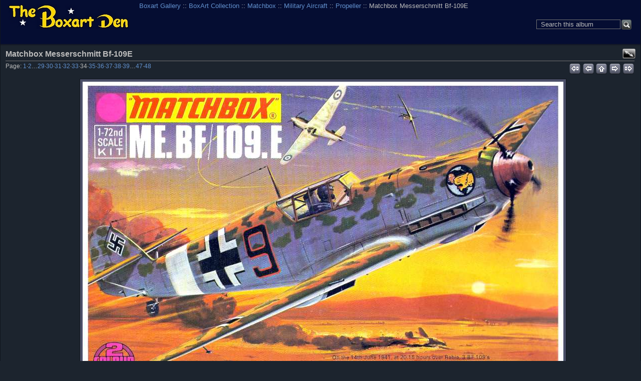

--- FILE ---
content_type: text/html; charset=UTF-8
request_url: https://boxartden.com/gallery/index.php/Boxart-Collection/Matchbox/Military-Aircraft/Propeller/Matchbox-Messerschmitt-Bf-109E-1973-960
body_size: 6431
content:

<!DOCTYPE html >
<html  xml:lang="en" lang="en"  >
<!-- Grey Dragon Theme v.3.2.2 (slateblue : iphone) - Copyright (c) 2009-2012 Serguei Dosyukov - All Rights Reserved -->
<!-- photo -->
<head>
<meta http-equiv="X-UA-Compatible" content="IE=9"/>
<meta http-equiv="content-type" content="text/html; charset=UTF-8" />
<meta name=viewport content="width=device-width, initial-scale=0.8">  
<title>Matchbox Messerschmitt Bf-109E</title>

<!-- Internet Explorer 9 Meta tags : Start -->
<meta name="application-name" content="Matchbox Messerschmitt Bf-109E" />
<meta name="msapplication-tooltip" content="Start Matchbox Messerschmitt Bf-109E" />
<meta name="msapplication-starturl" content="/gallery/index.php/" />                                                     
<meta name="msapplication-task" content="name=Gallery: Root Album; action-uri=/gallery/index.php/; icon-uri=favicon.ico" />
<!-- Internet Explorer 9 Meta tags : End -->
<link rel="shortcut icon" href="lib/images/favicon.ico" type="image/x-icon" />
<link rel="apple-touch-icon" href="lib/images/apple-touch-icon.png"/>
<script type="text/javascript">
  var MSG_CANCEL = "Cancel";
</script>











<!-- LOOKING FOR YOUR CSS? It's all been combined into the link(s) below -->
<link rel="stylesheet" type="text/css" href="/gallery/index.php/combined/css/9f61fc3fe8a15a797a4a708de9df5db6.css" media="screen,print,projection" />
<!-- LOOKING FOR YOUR JS? It's all been combined into the link(s) below -->
<script type="text/javascript" src="/gallery/index.php/combined/javascript/377628904cd77c8cd195487cc9f65aeb.js"></script>

</head>

<body  class="g-toolbar-large g-sidebar-bottom g-column-5 g-iphone">
                               
<div id="g-header">
<form action="/gallery/index.php/search" id="g-quick-search-form" class="g-short-form">
          <ul>
    <li>
              <label for="g-search">Search this album</label>
            <input type="hidden" name="album" value="66373" />
      <input type="text" name="q" id="g-search" class="text" />
    </li>
    <li>
      <input type="submit" value="Go" class="submit" />
    </li>
  </ul>
</form>
                                                                         
  <a id="g-logo" href="/gallery/index.php/" title="go back to the Gallery home">
    <img alt="Gallery logo: Your photos on your web site" src="/gallery/lib/images/logo.png" />
  </a>


<ul class="g-breadcrumbs g-top-left"><li  class="g-first"><a href="/gallery/index.php/">Boxart Gallery</a></li><li > :: <a href="/gallery/index.php/Boxart-Collection">BoxArt Collection</a></li><li > :: <a href="/gallery/index.php/Boxart-Collection/Matchbox">Matchbox</a></li><li > :: <a href="/gallery/index.php/Boxart-Collection/Matchbox/Military-Aircraft">Military Aircraft</a></li><li > :: <a href="/gallery/index.php/Boxart-Collection/Matchbox/Military-Aircraft/Propeller">Propeller</a></li><li class="g-active ">  :: Matchbox Messerschmitt Bf-109E</li></ul></div>
<div id="g-main">
  <div id="g-main-in">
        <div id="g-view-menu" class="g-buttonset g-buttonset-shift">
      <ul  class="g-menu">
    <li>
  <a      class="g-menu-link g-fullsize-link"
     href="/gallery/var/albums/Boxart-Collection/Matchbox/Military-Aircraft/Propeller/Matchbox%20Messerschmitt%20Bf-109E%201973-960.jpg?m=1682888952"
     title="View full size">
    View full size  </a>
</li>
  </ul>

    </div>

<div id="g-column-centerfull">  

<div id="g-item">
    <div id="g-info">
    <h1>Matchbox Messerschmitt Bf-109E</h1>
  </div>
  

<ul class="g-paginator">
  <li class="g-pagination">Page: <span><a href="/gallery/index.php/Boxart-Collection/Matchbox/Military-Aircraft/Propeller/Matchbox-Avro-Lancaster-1983-960" title="Page 1">1</a></span>&middot;<span><a href="/gallery/index.php/Boxart-Collection/Matchbox/Military-Aircraft/Propeller/Matchbox-AW-Siskin-lIIA-960" title="Page 2">2</a></span>&hellip;<span><a href="/gallery/index.php/Boxart-Collection/Matchbox/Military-Aircraft/Propeller/Matchbox-HP-Halifax-1983-960" title="Page 29">29</a></span>&middot;<span><a href="/gallery/index.php/Boxart-Collection/Matchbox/Military-Aircraft/Propeller/Matchbox-Junkers-Ju-188-1974-960" title="Page 30">30</a></span>&middot;<span><a href="/gallery/index.php/Boxart-Collection/Matchbox/Military-Aircraft/Propeller/Matchbox-Lockheed-C-130-Hercules-960" title="Page 31">31</a></span>&middot;<span><a href="/gallery/index.php/Boxart-Collection/Matchbox/Military-Aircraft/Propeller/Matchbox-Lockheed-P-38-Lightning-1974-960" title="Page 32">32</a></span>&middot;<span><a href="/gallery/index.php/Boxart-Collection/Matchbox/Military-Aircraft/Propeller/Matchbox-Martin-B-26B-Maurader-1983-960" title="Page 33">33</a></span>&middot;<span>34</span>&middot;<span><a href="/gallery/index.php/Boxart-Collection/Matchbox/Military-Aircraft/Propeller/Matchbox-Bf109-960" title="Page 35">35</a></span>&middot;<span><a href="/gallery/index.php/Boxart-Collection/Matchbox/Military-Aircraft/Propeller/Matchbox-Messerschmitt-Bf-110-1983-960" title="Page 36">36</a></span>&middot;<span><a href="/gallery/index.php/Boxart-Collection/Matchbox/Military-Aircraft/Propeller/Matchbox-NAA-B-25-Mitchell-1975-960" title="Page 37">37</a></span>&middot;<span><a href="/gallery/index.php/Boxart-Collection/Matchbox/Military-Aircraft/Propeller/Matchbox-Republic-P-47D-1983-960" title="Page 38">38</a></span>&middot;<span><a href="/gallery/index.php/Boxart-Collection/Matchbox/Military-Aircraft/Propeller/Matchbox-Supermarine-Spitfire-Mk_IX-1972-960" title="Page 39">39</a></span>&hellip;<span><a href="/gallery/index.php/Boxart-Collection/Matchbox/Military-Aircraft/Propeller/Matchbox-Westland-Lysander-1973-960" title="Page 47">47</a></span>&middot;<span><a href="/gallery/index.php/Boxart-Collection/Matchbox/Military-Aircraft/Propeller/Matchbox-Westland-Lysander-960" title="Page 48">48</a></span></li>   
  <li class="g-navigation">
      <a title="first" id="g-navi-first" href="/gallery/index.php/Boxart-Collection/Matchbox/Military-Aircraft/Propeller/Matchbox-Avro-Lancaster-1983-960"><span class="ui-icon ui-icon-first">&nbsp;</span></a>
  
      <a title="previous" id="g-navi-prev" href="/gallery/index.php/Boxart-Collection/Matchbox/Military-Aircraft/Propeller/Matchbox-Martin-B-26B-Maurader-1983-960"><span class="ui-icon ui-icon-prev">&nbsp;</span></a>
  
      <a title="up" id="g-navi-parent" href="/gallery/index.php/Boxart-Collection/Matchbox/Military-Aircraft/Propeller?show=66384"><span class="ui-icon ui-icon-parent">&nbsp;</span></a>
  
      <a title="next" class="ui-right" id="g-navi-next" href="/gallery/index.php/Boxart-Collection/Matchbox/Military-Aircraft/Propeller/Matchbox-Bf109-960"><span class="ui-icon ui-icon-next">&nbsp;</span></a>
  
        <a title="last" class="ui-right" id="g-navi-last" href="/gallery/index.php/Boxart-Collection/Matchbox/Military-Aircraft/Propeller/Matchbox-Westland-Lysander-960"><span class="ui-icon ui-icon-last">&nbsp;</span></a>
    </li>
</ul>      <div id="g-photo">
            <div class="g-resize" style="margin-left: -480px; ">
                                                                                                                                                                                                                                                                                                                                                         <a style="display: static;" title="Matchbox Messerschmitt Bf-109E" target=_blank;  href="/gallery/var/albums/Boxart-Collection/Matchbox/Military-Aircraft/Propeller/Matchbox%20Messerschmitt%20Bf-109E%201973-960.jpg?m=1682888952">
           <img id="g-item-id-66384" class="g-resize" alt="Matchbox Messerschmitt Bf-109E" src="/gallery/var/resizes/Boxart-Collection/Matchbox/Military-Aircraft/Propeller/Matchbox%20Messerschmitt%20Bf-109E%201973-960.jpg?m=1682888952" width="960" height="620"/>           </a>
                                                                                                                                                                    </div>
      </div>
      <div id="g-info"><div class="g-description">1973</div></div>
    

<ul class="g-paginator">
  <li class="g-pagination">Page: <span><a href="/gallery/index.php/Boxart-Collection/Matchbox/Military-Aircraft/Propeller/Matchbox-Avro-Lancaster-1983-960" title="Page 1">1</a></span>&middot;<span><a href="/gallery/index.php/Boxart-Collection/Matchbox/Military-Aircraft/Propeller/Matchbox-AW-Siskin-lIIA-960" title="Page 2">2</a></span>&hellip;<span><a href="/gallery/index.php/Boxart-Collection/Matchbox/Military-Aircraft/Propeller/Matchbox-HP-Halifax-1983-960" title="Page 29">29</a></span>&middot;<span><a href="/gallery/index.php/Boxart-Collection/Matchbox/Military-Aircraft/Propeller/Matchbox-Junkers-Ju-188-1974-960" title="Page 30">30</a></span>&middot;<span><a href="/gallery/index.php/Boxart-Collection/Matchbox/Military-Aircraft/Propeller/Matchbox-Lockheed-C-130-Hercules-960" title="Page 31">31</a></span>&middot;<span><a href="/gallery/index.php/Boxart-Collection/Matchbox/Military-Aircraft/Propeller/Matchbox-Lockheed-P-38-Lightning-1974-960" title="Page 32">32</a></span>&middot;<span><a href="/gallery/index.php/Boxart-Collection/Matchbox/Military-Aircraft/Propeller/Matchbox-Martin-B-26B-Maurader-1983-960" title="Page 33">33</a></span>&middot;<span>34</span>&middot;<span><a href="/gallery/index.php/Boxart-Collection/Matchbox/Military-Aircraft/Propeller/Matchbox-Bf109-960" title="Page 35">35</a></span>&middot;<span><a href="/gallery/index.php/Boxart-Collection/Matchbox/Military-Aircraft/Propeller/Matchbox-Messerschmitt-Bf-110-1983-960" title="Page 36">36</a></span>&middot;<span><a href="/gallery/index.php/Boxart-Collection/Matchbox/Military-Aircraft/Propeller/Matchbox-NAA-B-25-Mitchell-1975-960" title="Page 37">37</a></span>&middot;<span><a href="/gallery/index.php/Boxart-Collection/Matchbox/Military-Aircraft/Propeller/Matchbox-Republic-P-47D-1983-960" title="Page 38">38</a></span>&middot;<span><a href="/gallery/index.php/Boxart-Collection/Matchbox/Military-Aircraft/Propeller/Matchbox-Supermarine-Spitfire-Mk_IX-1972-960" title="Page 39">39</a></span>&hellip;<span><a href="/gallery/index.php/Boxart-Collection/Matchbox/Military-Aircraft/Propeller/Matchbox-Westland-Lysander-1973-960" title="Page 47">47</a></span>&middot;<span><a href="/gallery/index.php/Boxart-Collection/Matchbox/Military-Aircraft/Propeller/Matchbox-Westland-Lysander-960" title="Page 48">48</a></span></li>   
  <li class="g-navigation">
      <a title="first" id="g-navi-first" href="/gallery/index.php/Boxart-Collection/Matchbox/Military-Aircraft/Propeller/Matchbox-Avro-Lancaster-1983-960"><span class="ui-icon ui-icon-first">&nbsp;</span></a>
  
      <a title="previous" id="g-navi-prev" href="/gallery/index.php/Boxart-Collection/Matchbox/Military-Aircraft/Propeller/Matchbox-Martin-B-26B-Maurader-1983-960"><span class="ui-icon ui-icon-prev">&nbsp;</span></a>
  
      <a title="up" id="g-navi-parent" href="/gallery/index.php/Boxart-Collection/Matchbox/Military-Aircraft/Propeller?show=66384"><span class="ui-icon ui-icon-parent">&nbsp;</span></a>
  
      <a title="next" class="ui-right" id="g-navi-next" href="/gallery/index.php/Boxart-Collection/Matchbox/Military-Aircraft/Propeller/Matchbox-Bf109-960"><span class="ui-icon ui-icon-next">&nbsp;</span></a>
  
        <a title="last" class="ui-right" id="g-navi-last" href="/gallery/index.php/Boxart-Collection/Matchbox/Military-Aircraft/Propeller/Matchbox-Westland-Lysander-960"><span class="ui-icon ui-icon-last">&nbsp;</span></a>
    </li>
</ul>  </div>
<script type="text/javascript">
$(document).ready(function() {
  if (document.images) {
    var image_preload_n = new Image();
    image_preload_n.src = "/gallery/var/resizes/Boxart-Collection/Matchbox/Military-Aircraft/Propeller/Matchbox%20Bf109-960.jpg?m=1733863185";
    var image_preload_p = new Image();
    image_preload_p.src = "/gallery/var/resizes/Boxart-Collection/Matchbox/Military-Aircraft/Propeller/Matchbox%20Martin%20B-26B%20Maurader%201983-960.jpg?m=1683826690";
  }
});
</script>
    </div> 
  </div>
</div>
<div id="g-column-bottom">
  <div class="g-toolbar"><h1>&nbsp;</h1></div>
<div id="g-albumtree" class="g-block">
    <h2>Album Tree</h2>
    <div class="g-block-content">
    <select onchange="window.location=this.value">
  <option value="/gallery/index.php/">Boxart Gallery</option>
  <option value="/gallery/index.php/Boxart-Collection">&nbsp;&nbsp;BoxArt Collection</option>
  <option value="/gallery/index.php/Boxart-Collection/ADAMS">&nbsp;&nbsp;&nbsp;&nbsp;ADAMS</option>
  <option value="/gallery/index.php/Boxart-Collection/ADAMS/Wraps">&nbsp;&nbsp;&nbsp;&nbsp;&nbsp;&nbsp;Wraps</option>
  <option value="/gallery/index.php/Boxart-Collection/Air-Lines">&nbsp;&nbsp;&nbsp;&nbsp;Air Lines</option>
  <option value="/gallery/index.php/Boxart-Collection/AIRFIX">&nbsp;&nbsp;&nbsp;&nbsp;AIRFIX</option>
  <option value="/gallery/index.php/Boxart-Collection/AIRFIX/AEROSPACE">&nbsp;&nbsp;&nbsp;&nbsp;&nbsp;&nbsp;AEROSPACE</option>
  <option value="/gallery/index.php/Boxart-Collection/AIRFIX/AEROSPACE/ROCKETS-AND-MISSILES">&nbsp;&nbsp;&nbsp;&nbsp;&nbsp;&nbsp;&nbsp;&nbsp;ROCKETS AND MISSILES</option>
  <option value="/gallery/index.php/Boxart-Collection/AIRFIX/AEROSPACE/SPACE-EXPLORATION">&nbsp;&nbsp;&nbsp;&nbsp;&nbsp;&nbsp;&nbsp;&nbsp;SPACE EXPLORATION</option>
  <option value="/gallery/index.php/Boxart-Collection/AIRFIX/CIVILIAN-AIRCRAFT">&nbsp;&nbsp;&nbsp;&nbsp;&nbsp;&nbsp;CIVILIAN AIRCRAFT</option>
  <option value="/gallery/index.php/Boxart-Collection/AIRFIX/CIVILIAN-AIRCRAFT/JET">&nbsp;&nbsp;&nbsp;&nbsp;&nbsp;&nbsp;&nbsp;&nbsp;JET</option>
  <option value="/gallery/index.php/Boxart-Collection/AIRFIX/CIVILIAN-AIRCRAFT/PROPELLER">&nbsp;&nbsp;&nbsp;&nbsp;&nbsp;&nbsp;&nbsp;&nbsp;PROPELLER</option>
  <option value="/gallery/index.php/Boxart-Collection/AIRFIX/CIVILIAN-SHIPS">&nbsp;&nbsp;&nbsp;&nbsp;&nbsp;&nbsp;CIVILIAN SHIPS</option>
  <option value="/gallery/index.php/Boxart-Collection/AIRFIX/CIVILIAN-VEHICLES">&nbsp;&nbsp;&nbsp;&nbsp;&nbsp;&nbsp;CIVILIAN VEHICLES</option>
  <option value="/gallery/index.php/Boxart-Collection/AIRFIX/FIGURES">&nbsp;&nbsp;&nbsp;&nbsp;&nbsp;&nbsp;FIGURES</option>
  <option value="/gallery/index.php/Boxart-Collection/AIRFIX/MILITARY-AIRCRAFT">&nbsp;&nbsp;&nbsp;&nbsp;&nbsp;&nbsp;MILITARY AIRCRAFT</option>
  <option value="/gallery/index.php/Boxart-Collection/AIRFIX/MILITARY-AIRCRAFT/JET">&nbsp;&nbsp;&nbsp;&nbsp;&nbsp;&nbsp;&nbsp;&nbsp;JET</option>
  <option value="/gallery/index.php/Boxart-Collection/AIRFIX/MILITARY-AIRCRAFT/PROPELLER">&nbsp;&nbsp;&nbsp;&nbsp;&nbsp;&nbsp;&nbsp;&nbsp;PROPELLER</option>
  <option value="/gallery/index.php/Boxart-Collection/AIRFIX/MILITARY-SHIPS">&nbsp;&nbsp;&nbsp;&nbsp;&nbsp;&nbsp;MILITARY SHIPS</option>
  <option value="/gallery/index.php/Boxart-Collection/AIRFIX/MILITARY-VEHICLES">&nbsp;&nbsp;&nbsp;&nbsp;&nbsp;&nbsp;MILITARY VEHICLES</option>
  <option value="/gallery/index.php/Boxart-Collection/AIRFIX/SCI-FI-AND-FANTASY">&nbsp;&nbsp;&nbsp;&nbsp;&nbsp;&nbsp;SCI-FI AND FANTASY</option>
  <option value="/gallery/index.php/Boxart-Collection/AIRFIX/Wraps">&nbsp;&nbsp;&nbsp;&nbsp;&nbsp;&nbsp;Wraps</option>
  <option value="/gallery/index.php/Boxart-Collection/AMT">&nbsp;&nbsp;&nbsp;&nbsp;AMT</option>
  <option value="/gallery/index.php/Boxart-Collection/AMT/AEROSPACE">&nbsp;&nbsp;&nbsp;&nbsp;&nbsp;&nbsp;AEROSPACE</option>
  <option value="/gallery/index.php/Boxart-Collection/AMT/AEROSPACE/SPACE-EXPLORATION">&nbsp;&nbsp;&nbsp;&nbsp;&nbsp;&nbsp;&nbsp;&nbsp;SPACE EXPLORATION</option>
  <option value="/gallery/index.php/Boxart-Collection/AMT/CIVILIAN-AIRCRAFT">&nbsp;&nbsp;&nbsp;&nbsp;&nbsp;&nbsp;CIVILIAN AIRCRAFT</option>
  <option value="/gallery/index.php/Boxart-Collection/AMT/CIVILIAN-AIRCRAFT/PROPELLER">&nbsp;&nbsp;&nbsp;&nbsp;&nbsp;&nbsp;&nbsp;&nbsp;PROPELLER</option>
  <option value="/gallery/index.php/Boxart-Collection/AMT/CIVILIAN-VEHICLES">&nbsp;&nbsp;&nbsp;&nbsp;&nbsp;&nbsp;CIVILIAN VEHICLES</option>
  <option value="/gallery/index.php/Boxart-Collection/AMT/MILITARY-AIRCRAFT">&nbsp;&nbsp;&nbsp;&nbsp;&nbsp;&nbsp;MILITARY AIRCRAFT</option>
  <option value="/gallery/index.php/Boxart-Collection/AMT/MILITARY-AIRCRAFT/JET">&nbsp;&nbsp;&nbsp;&nbsp;&nbsp;&nbsp;&nbsp;&nbsp;JET</option>
  <option value="/gallery/index.php/Boxart-Collection/AMT/MILITARY-AIRCRAFT/PROPELLER">&nbsp;&nbsp;&nbsp;&nbsp;&nbsp;&nbsp;&nbsp;&nbsp;PROPELLER</option>
  <option value="/gallery/index.php/Boxart-Collection/AMT/Military-Ships">&nbsp;&nbsp;&nbsp;&nbsp;&nbsp;&nbsp;Military Ships</option>
  <option value="/gallery/index.php/Boxart-Collection/AMT/SCI-FI-AND-FANTASY">&nbsp;&nbsp;&nbsp;&nbsp;&nbsp;&nbsp;SCI-FI AND FANTASY</option>
  <option value="/gallery/index.php/Boxart-Collection/AMT/Wraps">&nbsp;&nbsp;&nbsp;&nbsp;&nbsp;&nbsp;Wraps</option>
  <option value="/gallery/index.php/Boxart-Collection/ARII">&nbsp;&nbsp;&nbsp;&nbsp;ARII</option>
  <option value="/gallery/index.php/Boxart-Collection/Atlantis">&nbsp;&nbsp;&nbsp;&nbsp;Atlantis</option>
  <option value="/gallery/index.php/Boxart-Collection/AURORA">&nbsp;&nbsp;&nbsp;&nbsp;AURORA</option>
  <option value="/gallery/index.php/Boxart-Collection/AURORA/AEROSPACE">&nbsp;&nbsp;&nbsp;&nbsp;&nbsp;&nbsp;AEROSPACE</option>
  <option value="/gallery/index.php/Boxart-Collection/AURORA/AEROSPACE/CONCEPTUAL">&nbsp;&nbsp;&nbsp;&nbsp;&nbsp;&nbsp;&nbsp;&nbsp;CONCEPTUAL</option>
  <option value="/gallery/index.php/Boxart-Collection/AURORA/AEROSPACE/EXPERIMENTAL-AIRCRAFT">&nbsp;&nbsp;&nbsp;&nbsp;&nbsp;&nbsp;&nbsp;&nbsp;EXPERIMENTAL AIRCRAFT</option>
  <option value="/gallery/index.php/Boxart-Collection/AURORA/AEROSPACE/ROCKETS-AND-MISSILES">&nbsp;&nbsp;&nbsp;&nbsp;&nbsp;&nbsp;&nbsp;&nbsp;ROCKETS AND MISSILES</option>
  <option value="/gallery/index.php/Boxart-Collection/AURORA/AEROSPACE/SPACE-EXPLORATION">&nbsp;&nbsp;&nbsp;&nbsp;&nbsp;&nbsp;&nbsp;&nbsp;SPACE EXPLORATION</option>
  <option value="/gallery/index.php/Boxart-Collection/AURORA/CIVILIAN-AIRCRAFT">&nbsp;&nbsp;&nbsp;&nbsp;&nbsp;&nbsp;CIVILIAN AIRCRAFT</option>
  <option value="/gallery/index.php/Boxart-Collection/AURORA/CIVILIAN-AIRCRAFT/JET">&nbsp;&nbsp;&nbsp;&nbsp;&nbsp;&nbsp;&nbsp;&nbsp;JET</option>
  <option value="/gallery/index.php/Boxart-Collection/AURORA/CIVILIAN-AIRCRAFT/PROPELLER">&nbsp;&nbsp;&nbsp;&nbsp;&nbsp;&nbsp;&nbsp;&nbsp;PROPELLER</option>
  <option value="/gallery/index.php/Boxart-Collection/AURORA/CIVILIAN-SHIPS">&nbsp;&nbsp;&nbsp;&nbsp;&nbsp;&nbsp;CIVILIAN SHIPS</option>
  <option value="/gallery/index.php/Boxart-Collection/AURORA/CIVILIAN-VEHICLES">&nbsp;&nbsp;&nbsp;&nbsp;&nbsp;&nbsp;CIVILIAN VEHICLES</option>
  <option value="/gallery/index.php/Boxart-Collection/AURORA/FIGURES">&nbsp;&nbsp;&nbsp;&nbsp;&nbsp;&nbsp;FIGURES</option>
  <option value="/gallery/index.php/Boxart-Collection/AURORA/Gift-Sets">&nbsp;&nbsp;&nbsp;&nbsp;&nbsp;&nbsp;Gift Sets</option>
  <option value="/gallery/index.php/Boxart-Collection/AURORA/HO">&nbsp;&nbsp;&nbsp;&nbsp;&nbsp;&nbsp;HO Accessories</option>
  <option value="/gallery/index.php/Boxart-Collection/AURORA/MILITARY-AIRCRAFT">&nbsp;&nbsp;&nbsp;&nbsp;&nbsp;&nbsp;MILITARY AIRCRAFT</option>
  <option value="/gallery/index.php/Boxart-Collection/AURORA/MILITARY-AIRCRAFT/HELICOPTER">&nbsp;&nbsp;&nbsp;&nbsp;&nbsp;&nbsp;&nbsp;&nbsp;HELICOPTER</option>
  <option value="/gallery/index.php/Boxart-Collection/AURORA/MILITARY-AIRCRAFT/JET">&nbsp;&nbsp;&nbsp;&nbsp;&nbsp;&nbsp;&nbsp;&nbsp;JET</option>
  <option value="/gallery/index.php/Boxart-Collection/AURORA/MILITARY-AIRCRAFT/PROPELLER">&nbsp;&nbsp;&nbsp;&nbsp;&nbsp;&nbsp;&nbsp;&nbsp;PROPELLER</option>
  <option value="/gallery/index.php/Boxart-Collection/AURORA/MILITARY-SHIPS">&nbsp;&nbsp;&nbsp;&nbsp;&nbsp;&nbsp;MILITARY SHIPS</option>
  <option value="/gallery/index.php/Boxart-Collection/AURORA/MILITARY-VEHICLES">&nbsp;&nbsp;&nbsp;&nbsp;&nbsp;&nbsp;MILITARY VEHICLES</option>
  <option value="/gallery/index.php/Boxart-Collection/AURORA/SCI-FI-AND-FANTASY">&nbsp;&nbsp;&nbsp;&nbsp;&nbsp;&nbsp;SCI-FI AND FANTASY</option>
  <option value="/gallery/index.php/Boxart-Collection/AURORA/Wraps">&nbsp;&nbsp;&nbsp;&nbsp;&nbsp;&nbsp;Wraps</option>
  <option value="/gallery/index.php/Boxart-Collection/COMET">&nbsp;&nbsp;&nbsp;&nbsp;COMET</option>
  <option value="/gallery/index.php/Boxart-Collection/COMET/Civilian-Aircraft">&nbsp;&nbsp;&nbsp;&nbsp;&nbsp;&nbsp;Civilian Aircraft</option>
  <option value="/gallery/index.php/Boxart-Collection/COMET/Gift-Sets">&nbsp;&nbsp;&nbsp;&nbsp;&nbsp;&nbsp;Gift Sets</option>
  <option value="/gallery/index.php/Boxart-Collection/COMET/Military-Aircraft">&nbsp;&nbsp;&nbsp;&nbsp;&nbsp;&nbsp;Military Aircraft</option>
  <option value="/gallery/index.php/Boxart-Collection/COMET/Rockets-Missiles">&nbsp;&nbsp;&nbsp;&nbsp;&nbsp;&nbsp;Rockets &amp; Missiles</option>
  <option value="/gallery/index.php/Boxart-Collection/COMET/Wraps">&nbsp;&nbsp;&nbsp;&nbsp;&nbsp;&nbsp;Wraps</option>
  <option value="/gallery/index.php/Boxart-Collection/DUBENA">&nbsp;&nbsp;&nbsp;&nbsp;DUBENA</option>
  <option value="/gallery/index.php/Boxart-Collection/ENTEX">&nbsp;&nbsp;&nbsp;&nbsp;ENTEX</option>
  <option value="/gallery/index.php/Boxart-Collection/FALLER">&nbsp;&nbsp;&nbsp;&nbsp;FALLER</option>
  <option value="/gallery/index.php/Boxart-Collection/FROG">&nbsp;&nbsp;&nbsp;&nbsp;FROG</option>
  <option value="/gallery/index.php/Boxart-Collection/FROG/AEROSPACE">&nbsp;&nbsp;&nbsp;&nbsp;&nbsp;&nbsp;AEROSPACE</option>
  <option value="/gallery/index.php/Boxart-Collection/FROG/AEROSPACE/ROCKETS-AND-MISSILES">&nbsp;&nbsp;&nbsp;&nbsp;&nbsp;&nbsp;&nbsp;&nbsp;ROCKETS AND MISSILES</option>
  <option value="/gallery/index.php/Boxart-Collection/FROG/CIVILIAN-AIRCRAFT">&nbsp;&nbsp;&nbsp;&nbsp;&nbsp;&nbsp;CIVILIAN AIRCRAFT</option>
  <option value="/gallery/index.php/Boxart-Collection/FROG/CIVILIAN-AIRCRAFT/JET">&nbsp;&nbsp;&nbsp;&nbsp;&nbsp;&nbsp;&nbsp;&nbsp;JET</option>
  <option value="/gallery/index.php/Boxart-Collection/FROG/CIVILIAN-AIRCRAFT/PROPELLER">&nbsp;&nbsp;&nbsp;&nbsp;&nbsp;&nbsp;&nbsp;&nbsp;PROPELLER</option>
  <option value="/gallery/index.php/Boxart-Collection/FROG/CIVILIAN-SHIPS">&nbsp;&nbsp;&nbsp;&nbsp;&nbsp;&nbsp;CIVILIAN SHIPS</option>
  <option value="/gallery/index.php/Boxart-Collection/FROG/MILITARY-AIRCRAFT">&nbsp;&nbsp;&nbsp;&nbsp;&nbsp;&nbsp;MILITARY AIRCRAFT</option>
  <option value="/gallery/index.php/Boxart-Collection/FROG/MILITARY-AIRCRAFT/JET">&nbsp;&nbsp;&nbsp;&nbsp;&nbsp;&nbsp;&nbsp;&nbsp;JET</option>
  <option value="/gallery/index.php/Boxart-Collection/FROG/MILITARY-AIRCRAFT/PROPELLER">&nbsp;&nbsp;&nbsp;&nbsp;&nbsp;&nbsp;&nbsp;&nbsp;PROPELLER</option>
  <option value="/gallery/index.php/Boxart-Collection/FROG/MILITARY-SHIPS">&nbsp;&nbsp;&nbsp;&nbsp;&nbsp;&nbsp;MILITARY SHIPS</option>
  <option value="/gallery/index.php/Boxart-Collection/FROG/MILITARY-VEHICLES">&nbsp;&nbsp;&nbsp;&nbsp;&nbsp;&nbsp;MILITARY VEHICLES</option>
  <option value="/gallery/index.php/Boxart-Collection/GLENCOE">&nbsp;&nbsp;&nbsp;&nbsp;GLENCOE</option>
  <option value="/gallery/index.php/Boxart-Collection/GLENCOE/Wraps">&nbsp;&nbsp;&nbsp;&nbsp;&nbsp;&nbsp;Wraps</option>
  <option value="/gallery/index.php/Boxart-Collection/HASEGAWA">&nbsp;&nbsp;&nbsp;&nbsp;HASEGAWA</option>
  <option value="/gallery/index.php/Boxart-Collection/HASEGAWA/Wraps">&nbsp;&nbsp;&nbsp;&nbsp;&nbsp;&nbsp;Wraps</option>
  <option value="/gallery/index.php/Boxart-Collection/HAWK">&nbsp;&nbsp;&nbsp;&nbsp;HAWK</option>
  <option value="/gallery/index.php/Boxart-Collection/HAWK/AEROSPACE">&nbsp;&nbsp;&nbsp;&nbsp;&nbsp;&nbsp;AEROSPACE</option>
  <option value="/gallery/index.php/Boxart-Collection/HAWK/AEROSPACE/CONCEPTUAL">&nbsp;&nbsp;&nbsp;&nbsp;&nbsp;&nbsp;&nbsp;&nbsp;CONCEPTUAL</option>
  <option value="/gallery/index.php/Boxart-Collection/HAWK/AEROSPACE/ROCKETS-AND-MISSILES">&nbsp;&nbsp;&nbsp;&nbsp;&nbsp;&nbsp;&nbsp;&nbsp;ROCKETS AND MISSILES</option>
  <option value="/gallery/index.php/Boxart-Collection/HAWK/AEROSPACE/SPACE-EXPLORATION">&nbsp;&nbsp;&nbsp;&nbsp;&nbsp;&nbsp;&nbsp;&nbsp;SPACE EXPLORATION</option>
  <option value="/gallery/index.php/Boxart-Collection/HAWK/CIVILIAN-AIRCRAFT">&nbsp;&nbsp;&nbsp;&nbsp;&nbsp;&nbsp;CIVILIAN AIRCRAFT</option>
  <option value="/gallery/index.php/Boxart-Collection/HAWK/CIVILIAN-AIRCRAFT/JET">&nbsp;&nbsp;&nbsp;&nbsp;&nbsp;&nbsp;&nbsp;&nbsp;JET</option>
  <option value="/gallery/index.php/Boxart-Collection/HAWK/CIVILIAN-AIRCRAFT/PROPELLER">&nbsp;&nbsp;&nbsp;&nbsp;&nbsp;&nbsp;&nbsp;&nbsp;PROPELLER</option>
  <option value="/gallery/index.php/Boxart-Collection/HAWK/CIVILIAN-VEHICLES">&nbsp;&nbsp;&nbsp;&nbsp;&nbsp;&nbsp;CIVILIAN VEHICLES</option>
  <option value="/gallery/index.php/Boxart-Collection/HAWK/FIGURES">&nbsp;&nbsp;&nbsp;&nbsp;&nbsp;&nbsp;FIGURES</option>
  <option value="/gallery/index.php/Boxart-Collection/HAWK/MILITARY-AIRCRAFT">&nbsp;&nbsp;&nbsp;&nbsp;&nbsp;&nbsp;MILITARY AIRCRAFT</option>
  <option value="/gallery/index.php/Boxart-Collection/HAWK/MILITARY-AIRCRAFT/JET">&nbsp;&nbsp;&nbsp;&nbsp;&nbsp;&nbsp;&nbsp;&nbsp;JET</option>
  <option value="/gallery/index.php/Boxart-Collection/HAWK/MILITARY-AIRCRAFT/PROPELLER">&nbsp;&nbsp;&nbsp;&nbsp;&nbsp;&nbsp;&nbsp;&nbsp;PROPELLER</option>
  <option value="/gallery/index.php/Boxart-Collection/HAWK/MILITARY-VEHICLES">&nbsp;&nbsp;&nbsp;&nbsp;&nbsp;&nbsp;MILITARY VEHICLES</option>
  <option value="/gallery/index.php/Boxart-Collection/HAWK/SCI-FI-AND-FANTASY">&nbsp;&nbsp;&nbsp;&nbsp;&nbsp;&nbsp;SCI-FI AND FANTASY</option>
  <option value="/gallery/index.php/Boxart-Collection/HAWK/Wraps">&nbsp;&nbsp;&nbsp;&nbsp;&nbsp;&nbsp;Wraps</option>
  <option value="/gallery/index.php/Boxart-Collection/HELLER">&nbsp;&nbsp;&nbsp;&nbsp;HELLER</option>
  <option value="/gallery/index.php/Boxart-Collection/HELLER/AEROSPACE">&nbsp;&nbsp;&nbsp;&nbsp;&nbsp;&nbsp;AEROSPACE</option>
  <option value="/gallery/index.php/Boxart-Collection/HELLER/AEROSPACE/CONCEPTUAL">&nbsp;&nbsp;&nbsp;&nbsp;&nbsp;&nbsp;&nbsp;&nbsp;CONCEPTUAL</option>
  <option value="/gallery/index.php/Boxart-Collection/HELLER/AEROSPACE/ROCKETS-AND-MISSILES">&nbsp;&nbsp;&nbsp;&nbsp;&nbsp;&nbsp;&nbsp;&nbsp;ROCKETS AND MISSILES</option>
  <option value="/gallery/index.php/Boxart-Collection/HELLER/CIVILIAN-AIRCRAFT">&nbsp;&nbsp;&nbsp;&nbsp;&nbsp;&nbsp;CIVILIAN AIRCRAFT</option>
  <option value="/gallery/index.php/Boxart-Collection/HELLER/CIVILIAN-AIRCRAFT/JET">&nbsp;&nbsp;&nbsp;&nbsp;&nbsp;&nbsp;&nbsp;&nbsp;JET</option>
  <option value="/gallery/index.php/Boxart-Collection/HELLER/CIVILIAN-AIRCRAFT/PROPELLER">&nbsp;&nbsp;&nbsp;&nbsp;&nbsp;&nbsp;&nbsp;&nbsp;PROPELLER</option>
  <option value="/gallery/index.php/Boxart-Collection/HELLER/CIVILIAN-VEHICLES">&nbsp;&nbsp;&nbsp;&nbsp;&nbsp;&nbsp;CIVILIAN VEHICLES</option>
  <option value="/gallery/index.php/Boxart-Collection/HELLER/MILITARY-AIRCRAFT">&nbsp;&nbsp;&nbsp;&nbsp;&nbsp;&nbsp;MILITARY AIRCRAFT</option>
  <option value="/gallery/index.php/Boxart-Collection/HELLER/MILITARY-AIRCRAFT/JET">&nbsp;&nbsp;&nbsp;&nbsp;&nbsp;&nbsp;&nbsp;&nbsp;JET</option>
  <option value="/gallery/index.php/Boxart-Collection/HELLER/MILITARY-AIRCRAFT/PROPELLER">&nbsp;&nbsp;&nbsp;&nbsp;&nbsp;&nbsp;&nbsp;&nbsp;PROPELLER</option>
  <option value="/gallery/index.php/Boxart-Collection/HELLER/Military-Ships">&nbsp;&nbsp;&nbsp;&nbsp;&nbsp;&nbsp;Military Ships</option>
  <option value="/gallery/index.php/Boxart-Collection/HELLER/Wraps">&nbsp;&nbsp;&nbsp;&nbsp;&nbsp;&nbsp;Wraps</option>
  <option value="/gallery/index.php/Boxart-Collection/Hobby-Craft">&nbsp;&nbsp;&nbsp;&nbsp;Hobby Craft</option>
  <option value="/gallery/index.php/Boxart-Collection/HOBBYTIME">&nbsp;&nbsp;&nbsp;&nbsp;HOBBYTIME</option>
  <option value="/gallery/index.php/Boxart-Collection/IMC">&nbsp;&nbsp;&nbsp;&nbsp;IMC</option>
  <option value="/gallery/index.php/Boxart-Collection/IMC/Wraps">&nbsp;&nbsp;&nbsp;&nbsp;&nbsp;&nbsp;Wraps</option>
  <option value="/gallery/index.php/Boxart-Collection/Italeri">&nbsp;&nbsp;&nbsp;&nbsp;Italeri</option>
  <option value="/gallery/index.php/Boxart-Collection/ITC">&nbsp;&nbsp;&nbsp;&nbsp;ITC</option>
  <option value="/gallery/index.php/Boxart-Collection/ITC/AEROSPACE">&nbsp;&nbsp;&nbsp;&nbsp;&nbsp;&nbsp;AEROSPACE</option>
  <option value="/gallery/index.php/Boxart-Collection/ITC/AEROSPACE/EXPERIMENTAL-AIRCRAFT">&nbsp;&nbsp;&nbsp;&nbsp;&nbsp;&nbsp;&nbsp;&nbsp;EXPERIMENTAL AIRCRAFT</option>
  <option value="/gallery/index.php/Boxart-Collection/ITC/AEROSPACE/ROCKETS-AND-MISSILES">&nbsp;&nbsp;&nbsp;&nbsp;&nbsp;&nbsp;&nbsp;&nbsp;ROCKETS AND MISSILES</option>
  <option value="/gallery/index.php/Boxart-Collection/ITC/AEROSPACE/SPACE-EXPLORATION">&nbsp;&nbsp;&nbsp;&nbsp;&nbsp;&nbsp;&nbsp;&nbsp;SPACE EXPLORATION</option>
  <option value="/gallery/index.php/Boxart-Collection/ITC/CIVILIAN-AIRCRAFT">&nbsp;&nbsp;&nbsp;&nbsp;&nbsp;&nbsp;CIVILIAN AIRCRAFT</option>
  <option value="/gallery/index.php/Boxart-Collection/ITC/CIVILIAN-AIRCRAFT/PROPELLER">&nbsp;&nbsp;&nbsp;&nbsp;&nbsp;&nbsp;&nbsp;&nbsp;PROPELLER</option>
  <option value="/gallery/index.php/Boxart-Collection/ITC/CIVILIAN-SHIPS">&nbsp;&nbsp;&nbsp;&nbsp;&nbsp;&nbsp;CIVILIAN SHIPS</option>
  <option value="/gallery/index.php/Boxart-Collection/ITC/CIVILIAN-VEHICLES">&nbsp;&nbsp;&nbsp;&nbsp;&nbsp;&nbsp;CIVILIAN VEHICLES</option>
  <option value="/gallery/index.php/Boxart-Collection/ITC/FIGURES">&nbsp;&nbsp;&nbsp;&nbsp;&nbsp;&nbsp;FIGURES</option>
  <option value="/gallery/index.php/Boxart-Collection/ITC/MILITARY-AIRCRAFT">&nbsp;&nbsp;&nbsp;&nbsp;&nbsp;&nbsp;MILITARY AIRCRAFT</option>
  <option value="/gallery/index.php/Boxart-Collection/ITC/MILITARY-AIRCRAFT/JET">&nbsp;&nbsp;&nbsp;&nbsp;&nbsp;&nbsp;&nbsp;&nbsp;JET</option>
  <option value="/gallery/index.php/Boxart-Collection/ITC/MILITARY-AIRCRAFT/PROPELLER">&nbsp;&nbsp;&nbsp;&nbsp;&nbsp;&nbsp;&nbsp;&nbsp;PROPELLER</option>
  <option value="/gallery/index.php/Boxart-Collection/ITC/MILITARY-SHIPS">&nbsp;&nbsp;&nbsp;&nbsp;&nbsp;&nbsp;MILITARY SHIPS</option>
  <option value="/gallery/index.php/Boxart-Collection/ITC/MILITARY-VEHICLES">&nbsp;&nbsp;&nbsp;&nbsp;&nbsp;&nbsp;MILITARY VEHICLES</option>
  <option value="/gallery/index.php/Boxart-Collection/JoHan">&nbsp;&nbsp;&nbsp;&nbsp;Jo-Han</option>
  <option value="/gallery/index.php/Boxart-Collection/JoHan/Civilian-Vehicles">&nbsp;&nbsp;&nbsp;&nbsp;&nbsp;&nbsp;Civilian Vehicles</option>
  <option value="/gallery/index.php/Boxart-Collection/JoHan/Military-Aircraft">&nbsp;&nbsp;&nbsp;&nbsp;&nbsp;&nbsp;Military Aircraft</option>
  <option value="/gallery/index.php/Boxart-Collection/JoHan/Military-Aircraft/Jet">&nbsp;&nbsp;&nbsp;&nbsp;&nbsp;&nbsp;&nbsp;&nbsp;Jet</option>
  <option value="/gallery/index.php/Boxart-Collection/JoHan/Military-Aircraft/Propeller">&nbsp;&nbsp;&nbsp;&nbsp;&nbsp;&nbsp;&nbsp;&nbsp;Propeller</option>
  <option value="/gallery/index.php/Boxart-Collection/JoHan/Wraps">&nbsp;&nbsp;&nbsp;&nbsp;&nbsp;&nbsp;Wraps</option>
  <option value="/gallery/index.php/Boxart-Collection/KVZ">&nbsp;&nbsp;&nbsp;&nbsp;KVZ</option>
  <option value="/gallery/index.php/Boxart-Collection/LIFELIKE">&nbsp;&nbsp;&nbsp;&nbsp;LIFELIKE</option>
  <option value="/gallery/index.php/Boxart-Collection/LINCOLN">&nbsp;&nbsp;&nbsp;&nbsp;LINCOLN</option>
  <option value="/gallery/index.php/Boxart-Collection/LINDBERG">&nbsp;&nbsp;&nbsp;&nbsp;LINDBERG</option>
  <option value="/gallery/index.php/Boxart-Collection/LINDBERG/AEROSPACE">&nbsp;&nbsp;&nbsp;&nbsp;&nbsp;&nbsp;AEROSPACE</option>
  <option value="/gallery/index.php/Boxart-Collection/LINDBERG/AEROSPACE/CONCEPTUAL">&nbsp;&nbsp;&nbsp;&nbsp;&nbsp;&nbsp;&nbsp;&nbsp;CONCEPTUAL</option>
  <option value="/gallery/index.php/Boxart-Collection/LINDBERG/AEROSPACE/EXPERIMENTAL-AIRCRAFT">&nbsp;&nbsp;&nbsp;&nbsp;&nbsp;&nbsp;&nbsp;&nbsp;EXPERIMENTAL AIRCRAFT</option>
  <option value="/gallery/index.php/Boxart-Collection/LINDBERG/AEROSPACE/Rockets-and-Missiles">&nbsp;&nbsp;&nbsp;&nbsp;&nbsp;&nbsp;&nbsp;&nbsp;Rockets and Missiles</option>
  <option value="/gallery/index.php/Boxart-Collection/LINDBERG/CIVILIAN-AIRCRAFT">&nbsp;&nbsp;&nbsp;&nbsp;&nbsp;&nbsp;CIVILIAN AIRCRAFT</option>
  <option value="/gallery/index.php/Boxart-Collection/LINDBERG/CIVILIAN-AIRCRAFT/JET">&nbsp;&nbsp;&nbsp;&nbsp;&nbsp;&nbsp;&nbsp;&nbsp;JET</option>
  <option value="/gallery/index.php/Boxart-Collection/LINDBERG/CIVILIAN-AIRCRAFT/PROPELLER">&nbsp;&nbsp;&nbsp;&nbsp;&nbsp;&nbsp;&nbsp;&nbsp;PROPELLER</option>
  <option value="/gallery/index.php/Boxart-Collection/LINDBERG/CIVILIAN-SHIPS">&nbsp;&nbsp;&nbsp;&nbsp;&nbsp;&nbsp;CIVILIAN SHIPS</option>
  <option value="/gallery/index.php/Boxart-Collection/LINDBERG/CIVILIAN-VEHICLES">&nbsp;&nbsp;&nbsp;&nbsp;&nbsp;&nbsp;CIVILIAN VEHICLES</option>
  <option value="/gallery/index.php/Boxart-Collection/LINDBERG/MILITARY-AIRCRAFT">&nbsp;&nbsp;&nbsp;&nbsp;&nbsp;&nbsp;MILITARY AIRCRAFT</option>
  <option value="/gallery/index.php/Boxart-Collection/LINDBERG/MILITARY-AIRCRAFT/JET">&nbsp;&nbsp;&nbsp;&nbsp;&nbsp;&nbsp;&nbsp;&nbsp;JET</option>
  <option value="/gallery/index.php/Boxart-Collection/LINDBERG/MILITARY-AIRCRAFT/PROPELLER">&nbsp;&nbsp;&nbsp;&nbsp;&nbsp;&nbsp;&nbsp;&nbsp;PROPELLER</option>
  <option value="/gallery/index.php/Boxart-Collection/LINDBERG/MILITARY-SHIPS">&nbsp;&nbsp;&nbsp;&nbsp;&nbsp;&nbsp;MILITARY SHIPS</option>
  <option value="/gallery/index.php/Boxart-Collection/LINDBERG/MILITARY-VEHICLES">&nbsp;&nbsp;&nbsp;&nbsp;&nbsp;&nbsp;MILITARY VEHICLES</option>
  <option value="/gallery/index.php/Boxart-Collection/LINDBERG/SCI-FI-AND-FANTASY">&nbsp;&nbsp;&nbsp;&nbsp;&nbsp;&nbsp;SCI-FI AND FANTASY</option>
  <option value="/gallery/index.php/Boxart-Collection/LINDBERG/Science">&nbsp;&nbsp;&nbsp;&nbsp;&nbsp;&nbsp;Science</option>
  <option value="/gallery/index.php/Boxart-Collection/LINDBERG/Wraps">&nbsp;&nbsp;&nbsp;&nbsp;&nbsp;&nbsp;Wraps</option>
  <option value="/gallery/index.php/Boxart-Collection/LS">&nbsp;&nbsp;&nbsp;&nbsp;LS</option>
  <option value="/gallery/index.php/Boxart-Collection/LS/Firearms">&nbsp;&nbsp;&nbsp;&nbsp;&nbsp;&nbsp;Firearms</option>
  <option value="/gallery/index.php/Boxart-Collection/LS/Military-Aircraft">&nbsp;&nbsp;&nbsp;&nbsp;&nbsp;&nbsp;Military Aircraft</option>
  <option value="/gallery/index.php/Boxart-Collection/LS/Military-Aircraft/Jet">&nbsp;&nbsp;&nbsp;&nbsp;&nbsp;&nbsp;&nbsp;&nbsp;Jet</option>
  <option value="/gallery/index.php/Boxart-Collection/LS/Military-Aircraft/Propeller">&nbsp;&nbsp;&nbsp;&nbsp;&nbsp;&nbsp;&nbsp;&nbsp;Propeller</option>
  <option value="/gallery/index.php/Boxart-Collection/Matchbox">&nbsp;&nbsp;&nbsp;&nbsp;Matchbox</option>
  <option value="/gallery/index.php/Boxart-Collection/Matchbox/Civilian-Aircraft">&nbsp;&nbsp;&nbsp;&nbsp;&nbsp;&nbsp;Civilian Aircraft</option>
  <option value="/gallery/index.php/Boxart-Collection/Matchbox/Civilian-Vehicles">&nbsp;&nbsp;&nbsp;&nbsp;&nbsp;&nbsp;Civilian Vehicles</option>
  <option value="/gallery/index.php/Boxart-Collection/Matchbox/Military-Aircraft">&nbsp;&nbsp;&nbsp;&nbsp;&nbsp;&nbsp;Military Aircraft</option>
  <option value="/gallery/index.php/Boxart-Collection/Matchbox/Military-Aircraft/Helicopter">&nbsp;&nbsp;&nbsp;&nbsp;&nbsp;&nbsp;&nbsp;&nbsp;Helicopter</option>
  <option value="/gallery/index.php/Boxart-Collection/Matchbox/Military-Aircraft/Jet">&nbsp;&nbsp;&nbsp;&nbsp;&nbsp;&nbsp;&nbsp;&nbsp;Jet</option>
  <option value="/gallery/index.php/Boxart-Collection/Matchbox/Military-Aircraft/Propeller">&nbsp;&nbsp;&nbsp;&nbsp;&nbsp;&nbsp;&nbsp;&nbsp;Propeller</option>
  <option value="/gallery/index.php/Boxart-Collection/Matchbox/Military-Ships">&nbsp;&nbsp;&nbsp;&nbsp;&nbsp;&nbsp;Military Ships</option>
  <option value="/gallery/index.php/Boxart-Collection/Matchbox/Military-Vehicles">&nbsp;&nbsp;&nbsp;&nbsp;&nbsp;&nbsp;Military Vehicles</option>
  <option value="/gallery/index.php/Boxart-Collection/Matchbox/Wraps">&nbsp;&nbsp;&nbsp;&nbsp;&nbsp;&nbsp;Wraps</option>
  <option value="/gallery/index.php/Boxart-Collection/MONOGRAM">&nbsp;&nbsp;&nbsp;&nbsp;MONOGRAM</option>
  <option value="/gallery/index.php/Boxart-Collection/MONOGRAM/AEROSPACE">&nbsp;&nbsp;&nbsp;&nbsp;&nbsp;&nbsp;AEROSPACE</option>
  <option value="/gallery/index.php/Boxart-Collection/MONOGRAM/AEROSPACE/CONCEPTUAL">&nbsp;&nbsp;&nbsp;&nbsp;&nbsp;&nbsp;&nbsp;&nbsp;CONCEPTUAL</option>
  <option value="/gallery/index.php/Boxart-Collection/MONOGRAM/AEROSPACE/EXPERIMENTAL-AIRCRAFT">&nbsp;&nbsp;&nbsp;&nbsp;&nbsp;&nbsp;&nbsp;&nbsp;EXPERIMENTAL AIRCRAFT</option>
  <option value="/gallery/index.php/Boxart-Collection/MONOGRAM/AEROSPACE/ROCKETS-AND-MISSILES">&nbsp;&nbsp;&nbsp;&nbsp;&nbsp;&nbsp;&nbsp;&nbsp;ROCKETS AND MISSILES</option>
  <option value="/gallery/index.php/Boxart-Collection/MONOGRAM/AEROSPACE/SPACE-EXPLORATION">&nbsp;&nbsp;&nbsp;&nbsp;&nbsp;&nbsp;&nbsp;&nbsp;SPACE EXPLORATION</option>
  <option value="/gallery/index.php/Boxart-Collection/MONOGRAM/CIVILIAN-AIRCRAFT">&nbsp;&nbsp;&nbsp;&nbsp;&nbsp;&nbsp;CIVILIAN AIRCRAFT</option>
  <option value="/gallery/index.php/Boxart-Collection/MONOGRAM/CIVILIAN-AIRCRAFT/JET">&nbsp;&nbsp;&nbsp;&nbsp;&nbsp;&nbsp;&nbsp;&nbsp;JET</option>
  <option value="/gallery/index.php/Boxart-Collection/MONOGRAM/CIVILIAN-AIRCRAFT/PROPELLER">&nbsp;&nbsp;&nbsp;&nbsp;&nbsp;&nbsp;&nbsp;&nbsp;PROPELLER</option>
  <option value="/gallery/index.php/Boxart-Collection/MONOGRAM/Civilian-Ships">&nbsp;&nbsp;&nbsp;&nbsp;&nbsp;&nbsp;Civilian Ships</option>
  <option value="/gallery/index.php/Boxart-Collection/MONOGRAM/CIVILIAN-VEHICLES">&nbsp;&nbsp;&nbsp;&nbsp;&nbsp;&nbsp;CIVILIAN VEHICLES</option>
  <option value="/gallery/index.php/Boxart-Collection/MONOGRAM/FIGURES">&nbsp;&nbsp;&nbsp;&nbsp;&nbsp;&nbsp;FIGURES</option>
  <option value="/gallery/index.php/Boxart-Collection/MONOGRAM/Gift-Sets">&nbsp;&nbsp;&nbsp;&nbsp;&nbsp;&nbsp;Gift Sets</option>
  <option value="/gallery/index.php/Boxart-Collection/MONOGRAM/MILITARY-AIRCRAFT">&nbsp;&nbsp;&nbsp;&nbsp;&nbsp;&nbsp;MILITARY AIRCRAFT</option>
  <option value="/gallery/index.php/Boxart-Collection/MONOGRAM/MILITARY-AIRCRAFT/HELICOPTER">&nbsp;&nbsp;&nbsp;&nbsp;&nbsp;&nbsp;&nbsp;&nbsp;HELICOPTER</option>
  <option value="/gallery/index.php/Boxart-Collection/MONOGRAM/MILITARY-AIRCRAFT/JET">&nbsp;&nbsp;&nbsp;&nbsp;&nbsp;&nbsp;&nbsp;&nbsp;JET</option>
  <option value="/gallery/index.php/Boxart-Collection/MONOGRAM/MILITARY-AIRCRAFT/PROPELLER">&nbsp;&nbsp;&nbsp;&nbsp;&nbsp;&nbsp;&nbsp;&nbsp;PROPELLER</option>
  <option value="/gallery/index.php/Boxart-Collection/MONOGRAM/MILITARY-SHIPS">&nbsp;&nbsp;&nbsp;&nbsp;&nbsp;&nbsp;MILITARY SHIPS</option>
  <option value="/gallery/index.php/Boxart-Collection/MONOGRAM/MILITARY-VEHICLES">&nbsp;&nbsp;&nbsp;&nbsp;&nbsp;&nbsp;MILITARY VEHICLES</option>
  <option value="/gallery/index.php/Boxart-Collection/MONOGRAM/UNCLASSIFIED-and-MISCELLANEOUS">&nbsp;&nbsp;&nbsp;&nbsp;&nbsp;&nbsp;UNCLASSIFIED and MISCELLANEOUS</option>
  <option value="/gallery/index.php/Boxart-Collection/MONOGRAM/Wraps">&nbsp;&nbsp;&nbsp;&nbsp;&nbsp;&nbsp;Wraps</option>
  <option value="/gallery/index.php/Boxart-Collection/MPC">&nbsp;&nbsp;&nbsp;&nbsp;MPC</option>
  <option value="/gallery/index.php/Boxart-Collection/MPC/AEROSPACE">&nbsp;&nbsp;&nbsp;&nbsp;&nbsp;&nbsp;AEROSPACE</option>
  <option value="/gallery/index.php/Boxart-Collection/MPC/AEROSPACE/CONCEPTUAL">&nbsp;&nbsp;&nbsp;&nbsp;&nbsp;&nbsp;&nbsp;&nbsp;CONCEPTUAL</option>
  <option value="/gallery/index.php/Boxart-Collection/MPC/AEROSPACE/EXPERIMENTAL-AIRCRAFT">&nbsp;&nbsp;&nbsp;&nbsp;&nbsp;&nbsp;&nbsp;&nbsp;EXPERIMENTAL AIRCRAFT</option>
  <option value="/gallery/index.php/Boxart-Collection/MPC/AEROSPACE/ROCKETS-AND-MISSILES">&nbsp;&nbsp;&nbsp;&nbsp;&nbsp;&nbsp;&nbsp;&nbsp;ROCKETS AND MISSILES</option>
  <option value="/gallery/index.php/Boxart-Collection/MPC/AEROSPACE/SPACE-EXPLORATION">&nbsp;&nbsp;&nbsp;&nbsp;&nbsp;&nbsp;&nbsp;&nbsp;SPACE EXPLORATION</option>
  <option value="/gallery/index.php/Boxart-Collection/MPC/CIVILIAN-AIRCRAFT">&nbsp;&nbsp;&nbsp;&nbsp;&nbsp;&nbsp;CIVILIAN AIRCRAFT</option>
  <option value="/gallery/index.php/Boxart-Collection/MPC/CIVILIAN-AIRCRAFT/JET">&nbsp;&nbsp;&nbsp;&nbsp;&nbsp;&nbsp;&nbsp;&nbsp;JET</option>
  <option value="/gallery/index.php/Boxart-Collection/MPC/CIVILIAN-AIRCRAFT/PROPELLER">&nbsp;&nbsp;&nbsp;&nbsp;&nbsp;&nbsp;&nbsp;&nbsp;PROPELLER</option>
  <option value="/gallery/index.php/Boxart-Collection/MPC/CIVILIAN-VEHICLES">&nbsp;&nbsp;&nbsp;&nbsp;&nbsp;&nbsp;CIVILIAN VEHICLES</option>
  <option value="/gallery/index.php/Boxart-Collection/MPC/FIGURES">&nbsp;&nbsp;&nbsp;&nbsp;&nbsp;&nbsp;FIGURES</option>
  <option value="/gallery/index.php/Boxart-Collection/MPC/MILITARY-AIRCRAFT">&nbsp;&nbsp;&nbsp;&nbsp;&nbsp;&nbsp;MILITARY AIRCRAFT</option>
  <option value="/gallery/index.php/Boxart-Collection/MPC/MILITARY-AIRCRAFT/Helicopter">&nbsp;&nbsp;&nbsp;&nbsp;&nbsp;&nbsp;&nbsp;&nbsp;Helicopter</option>
  <option value="/gallery/index.php/Boxart-Collection/MPC/MILITARY-AIRCRAFT/JET">&nbsp;&nbsp;&nbsp;&nbsp;&nbsp;&nbsp;&nbsp;&nbsp;JET</option>
  <option value="/gallery/index.php/Boxart-Collection/MPC/MILITARY-AIRCRAFT/PROPELLER">&nbsp;&nbsp;&nbsp;&nbsp;&nbsp;&nbsp;&nbsp;&nbsp;PROPELLER</option>
  <option value="/gallery/index.php/Boxart-Collection/MPC/MILITARY-VEHICLES">&nbsp;&nbsp;&nbsp;&nbsp;&nbsp;&nbsp;MILITARY VEHICLES</option>
  <option value="/gallery/index.php/Boxart-Collection/MPC/SCI-FI-AND-FANTASY">&nbsp;&nbsp;&nbsp;&nbsp;&nbsp;&nbsp;SCI-FI AND FANTASY</option>
  <option value="/gallery/index.php/Boxart-Collection/MPC/Wraps">&nbsp;&nbsp;&nbsp;&nbsp;&nbsp;&nbsp;Wraps</option>
  <option value="/gallery/index.php/Boxart-Collection/NITTO">&nbsp;&nbsp;&nbsp;&nbsp;NITTO</option>
  <option value="/gallery/index.php/Boxart-Collection/NOVO">&nbsp;&nbsp;&nbsp;&nbsp;NOVO</option>
  <option value="/gallery/index.php/Boxart-Collection/OTHER-COMPANIES">&nbsp;&nbsp;&nbsp;&nbsp;OTHER COMPANIES</option>
  <option value="/gallery/index.php/Boxart-Collection/OTHER-COMPANIES/Wraps">&nbsp;&nbsp;&nbsp;&nbsp;&nbsp;&nbsp;Wraps</option>
  <option value="/gallery/index.php/Boxart-Collection/Palmer">&nbsp;&nbsp;&nbsp;&nbsp;Palmer Plastics</option>
  <option value="/gallery/index.php/Boxart-Collection/PLASTICART">&nbsp;&nbsp;&nbsp;&nbsp;PLASTICART</option>
  <option value="/gallery/index.php/Boxart-Collection/PLASTY">&nbsp;&nbsp;&nbsp;&nbsp;PLASTY</option>
  <option value="/gallery/index.php/Boxart-Collection/PYRO">&nbsp;&nbsp;&nbsp;&nbsp;PYRO</option>
  <option value="/gallery/index.php/Boxart-Collection/PYRO/Civilian-Aircraft">&nbsp;&nbsp;&nbsp;&nbsp;&nbsp;&nbsp;Civilian Aircraft</option>
  <option value="/gallery/index.php/Boxart-Collection/PYRO/CIVILIAN-SHIPS">&nbsp;&nbsp;&nbsp;&nbsp;&nbsp;&nbsp;CIVILIAN SHIPS</option>
  <option value="/gallery/index.php/Boxart-Collection/PYRO/CIVILIAN-VEHICLES">&nbsp;&nbsp;&nbsp;&nbsp;&nbsp;&nbsp;CIVILIAN VEHICLES</option>
  <option value="/gallery/index.php/Boxart-Collection/PYRO/FIGURES">&nbsp;&nbsp;&nbsp;&nbsp;&nbsp;&nbsp;FIGURES</option>
  <option value="/gallery/index.php/Boxart-Collection/PYRO/MILITARY-SHIPS">&nbsp;&nbsp;&nbsp;&nbsp;&nbsp;&nbsp;MILITARY SHIPS</option>
  <option value="/gallery/index.php/Boxart-Collection/PYRO/UNCLASSIFIED-and-MISCELLANEOUS">&nbsp;&nbsp;&nbsp;&nbsp;&nbsp;&nbsp;UNCLASSIFIED and MISCELLANEOUS</option>
  <option value="/gallery/index.php/Boxart-Collection/PYRO/Wraps">&nbsp;&nbsp;&nbsp;&nbsp;&nbsp;&nbsp;Wraps</option>
  <option value="/gallery/index.php/Boxart-Collection/RENWAL">&nbsp;&nbsp;&nbsp;&nbsp;RENWAL</option>
  <option value="/gallery/index.php/Boxart-Collection/RENWAL/AEROSPACE">&nbsp;&nbsp;&nbsp;&nbsp;&nbsp;&nbsp;AEROSPACE</option>
  <option value="/gallery/index.php/Boxart-Collection/RENWAL/AEROSPACE/CONCEPTUAL">&nbsp;&nbsp;&nbsp;&nbsp;&nbsp;&nbsp;&nbsp;&nbsp;CONCEPTUAL</option>
  <option value="/gallery/index.php/Boxart-Collection/RENWAL/AEROSPACE/EXPERIMENTAL-AIRCRAFT">&nbsp;&nbsp;&nbsp;&nbsp;&nbsp;&nbsp;&nbsp;&nbsp;EXPERIMENTAL AIRCRAFT</option>
  <option value="/gallery/index.php/Boxart-Collection/RENWAL/AEROSPACE/ROCKETS-AND-MISSILES">&nbsp;&nbsp;&nbsp;&nbsp;&nbsp;&nbsp;&nbsp;&nbsp;ROCKETS AND MISSILES</option>
  <option value="/gallery/index.php/Boxart-Collection/RENWAL/AEROSPACE/SPACE-EXPLORATION">&nbsp;&nbsp;&nbsp;&nbsp;&nbsp;&nbsp;&nbsp;&nbsp;SPACE EXPLORATION</option>
  <option value="/gallery/index.php/Boxart-Collection/RENWAL/CIVILIAN-AIRCRAFT">&nbsp;&nbsp;&nbsp;&nbsp;&nbsp;&nbsp;CIVILIAN AIRCRAFT</option>
  <option value="/gallery/index.php/Boxart-Collection/RENWAL/CIVILIAN-VEHICLES">&nbsp;&nbsp;&nbsp;&nbsp;&nbsp;&nbsp;CIVILIAN VEHICLES</option>
  <option value="/gallery/index.php/Boxart-Collection/RENWAL/FIGURES">&nbsp;&nbsp;&nbsp;&nbsp;&nbsp;&nbsp;FIGURES</option>
  <option value="/gallery/index.php/Boxart-Collection/RENWAL/MILITARY-AIRCRAFT">&nbsp;&nbsp;&nbsp;&nbsp;&nbsp;&nbsp;MILITARY AIRCRAFT</option>
  <option value="/gallery/index.php/Boxart-Collection/RENWAL/MILITARY-AIRCRAFT/PROPELLER">&nbsp;&nbsp;&nbsp;&nbsp;&nbsp;&nbsp;&nbsp;&nbsp;PROPELLER</option>
  <option value="/gallery/index.php/Boxart-Collection/RENWAL/MILITARY-SHIPS">&nbsp;&nbsp;&nbsp;&nbsp;&nbsp;&nbsp;MILITARY SHIPS</option>
  <option value="/gallery/index.php/Boxart-Collection/RENWAL/MILITARY-VEHICLES">&nbsp;&nbsp;&nbsp;&nbsp;&nbsp;&nbsp;MILITARY VEHICLES</option>
  <option value="/gallery/index.php/Boxart-Collection/RENWAL/UNCLASSIFIED-and-MISCELLANEOUS">&nbsp;&nbsp;&nbsp;&nbsp;&nbsp;&nbsp;UNCLASSIFIED and MISCELLANEOUS</option>
  <option value="/gallery/index.php/Boxart-Collection/RENWAL/Wraps">&nbsp;&nbsp;&nbsp;&nbsp;&nbsp;&nbsp;Wraps</option>
  <option value="/gallery/index.php/Boxart-Collection/REVELL">&nbsp;&nbsp;&nbsp;&nbsp;REVELL</option>
  <option value="/gallery/index.php/Boxart-Collection/REVELL/AEROSPACE">&nbsp;&nbsp;&nbsp;&nbsp;&nbsp;&nbsp;AEROSPACE</option>
  <option value="/gallery/index.php/Boxart-Collection/REVELL/AEROSPACE/CONCEPTUAL">&nbsp;&nbsp;&nbsp;&nbsp;&nbsp;&nbsp;&nbsp;&nbsp;CONCEPTUAL</option>
  <option value="/gallery/index.php/Boxart-Collection/REVELL/AEROSPACE/EXPERIMENTAL-AIRCRAFT">&nbsp;&nbsp;&nbsp;&nbsp;&nbsp;&nbsp;&nbsp;&nbsp;EXPERIMENTAL AIRCRAFT</option>
  <option value="/gallery/index.php/Boxart-Collection/REVELL/AEROSPACE/ROCKETS-AND-MISSILES">&nbsp;&nbsp;&nbsp;&nbsp;&nbsp;&nbsp;&nbsp;&nbsp;ROCKETS AND MISSILES</option>
  <option value="/gallery/index.php/Boxart-Collection/REVELL/AEROSPACE/SPACE-EXPLORATION">&nbsp;&nbsp;&nbsp;&nbsp;&nbsp;&nbsp;&nbsp;&nbsp;SPACE EXPLORATION</option>
  <option value="/gallery/index.php/Boxart-Collection/REVELL/CIVILIAN-AIRCRAFT">&nbsp;&nbsp;&nbsp;&nbsp;&nbsp;&nbsp;CIVILIAN AIRCRAFT</option>
  <option value="/gallery/index.php/Boxart-Collection/REVELL/CIVILIAN-AIRCRAFT/JET">&nbsp;&nbsp;&nbsp;&nbsp;&nbsp;&nbsp;&nbsp;&nbsp;JET</option>
  <option value="/gallery/index.php/Boxart-Collection/REVELL/CIVILIAN-AIRCRAFT/PROPELLER">&nbsp;&nbsp;&nbsp;&nbsp;&nbsp;&nbsp;&nbsp;&nbsp;PROPELLER</option>
  <option value="/gallery/index.php/Boxart-Collection/REVELL/CIVILIAN-SHIPS">&nbsp;&nbsp;&nbsp;&nbsp;&nbsp;&nbsp;CIVILIAN SHIPS</option>
  <option value="/gallery/index.php/Boxart-Collection/REVELL/CIVILIAN-VEHICLES">&nbsp;&nbsp;&nbsp;&nbsp;&nbsp;&nbsp;CIVILIAN VEHICLES</option>
  <option value="/gallery/index.php/Boxart-Collection/REVELL/FIGURES">&nbsp;&nbsp;&nbsp;&nbsp;&nbsp;&nbsp;FIGURES</option>
  <option value="/gallery/index.php/Boxart-Collection/REVELL/Gift-Sets">&nbsp;&nbsp;&nbsp;&nbsp;&nbsp;&nbsp;Gift Sets</option>
  <option value="/gallery/index.php/Boxart-Collection/REVELL/MILITARY-AIRCRAFT">&nbsp;&nbsp;&nbsp;&nbsp;&nbsp;&nbsp;MILITARY AIRCRAFT</option>
  <option value="/gallery/index.php/Boxart-Collection/REVELL/MILITARY-AIRCRAFT/Helicopter">&nbsp;&nbsp;&nbsp;&nbsp;&nbsp;&nbsp;&nbsp;&nbsp;HELICOPTER</option>
  <option value="/gallery/index.php/Boxart-Collection/REVELL/MILITARY-AIRCRAFT/JET">&nbsp;&nbsp;&nbsp;&nbsp;&nbsp;&nbsp;&nbsp;&nbsp;JET</option>
  <option value="/gallery/index.php/Boxart-Collection/REVELL/MILITARY-AIRCRAFT/PROPELLER">&nbsp;&nbsp;&nbsp;&nbsp;&nbsp;&nbsp;&nbsp;&nbsp;PROPELLER</option>
  <option value="/gallery/index.php/Boxart-Collection/REVELL/MILITARY-SHIPS">&nbsp;&nbsp;&nbsp;&nbsp;&nbsp;&nbsp;MILITARY SHIPS</option>
  <option value="/gallery/index.php/Boxart-Collection/REVELL/MILITARY-VEHICLES">&nbsp;&nbsp;&nbsp;&nbsp;&nbsp;&nbsp;MILITARY VEHICLES</option>
  <option value="/gallery/index.php/Boxart-Collection/REVELL/SCI-FI-AND-FANTASY">&nbsp;&nbsp;&nbsp;&nbsp;&nbsp;&nbsp;SCI-FI AND FANTASY</option>
  <option value="/gallery/index.php/Boxart-Collection/REVELL/UNCLASSIFIED-and-MISCELLANEOUS">&nbsp;&nbsp;&nbsp;&nbsp;&nbsp;&nbsp;UNCLASSIFIED and MISCELLANEOUS</option>
  <option value="/gallery/index.php/Boxart-Collection/REVELL/Wraps">&nbsp;&nbsp;&nbsp;&nbsp;&nbsp;&nbsp;Wraps</option>
  <option value="/gallery/index.php/Boxart-Collection/STROMBECKER">&nbsp;&nbsp;&nbsp;&nbsp;STROMBECKER</option>
  <option value="/gallery/index.php/Boxart-Collection/STROMBECKER/AEROSPACE">&nbsp;&nbsp;&nbsp;&nbsp;&nbsp;&nbsp;AEROSPACE</option>
  <option value="/gallery/index.php/Boxart-Collection/STROMBECKER/AEROSPACE/CONCEPTUAL">&nbsp;&nbsp;&nbsp;&nbsp;&nbsp;&nbsp;&nbsp;&nbsp;CONCEPTUAL</option>
  <option value="/gallery/index.php/Boxart-Collection/STROMBECKER/AEROSPACE/EXPERIMENTAL-AIRCRAFT">&nbsp;&nbsp;&nbsp;&nbsp;&nbsp;&nbsp;&nbsp;&nbsp;EXPERIMENTAL AIRCRAFT</option>
  <option value="/gallery/index.php/Boxart-Collection/STROMBECKER/CIVILIAN-AIRCRAFT">&nbsp;&nbsp;&nbsp;&nbsp;&nbsp;&nbsp;CIVILIAN AIRCRAFT</option>
  <option value="/gallery/index.php/Boxart-Collection/STROMBECKER/CIVILIAN-VEHICLES">&nbsp;&nbsp;&nbsp;&nbsp;&nbsp;&nbsp;CIVILIAN VEHICLES</option>
  <option value="/gallery/index.php/Boxart-Collection/STROMBECKER/MILITARY-AIRCRAFT">&nbsp;&nbsp;&nbsp;&nbsp;&nbsp;&nbsp;MILITARY AIRCRAFT</option>
  <option value="/gallery/index.php/Boxart-Collection/TAMIYA">&nbsp;&nbsp;&nbsp;&nbsp;TAMIYA</option>
  <option value="/gallery/index.php/Boxart-Collection/TAMIYA/CIVILIAN-AIRCRAFT">&nbsp;&nbsp;&nbsp;&nbsp;&nbsp;&nbsp;CIVILIAN AIRCRAFT</option>
  <option value="/gallery/index.php/Boxart-Collection/TAMIYA/CIVILIAN-AIRCRAFT/PROPELLER">&nbsp;&nbsp;&nbsp;&nbsp;&nbsp;&nbsp;&nbsp;&nbsp;PROPELLER</option>
  <option value="/gallery/index.php/Boxart-Collection/TAMIYA/CIVILIAN-VEHICLES">&nbsp;&nbsp;&nbsp;&nbsp;&nbsp;&nbsp;CIVILIAN VEHICLES</option>
  <option value="/gallery/index.php/Boxart-Collection/TAMIYA/MILITARY-AIRCRAFT">&nbsp;&nbsp;&nbsp;&nbsp;&nbsp;&nbsp;MILITARY AIRCRAFT</option>
  <option value="/gallery/index.php/Boxart-Collection/TAMIYA/MILITARY-AIRCRAFT/JET">&nbsp;&nbsp;&nbsp;&nbsp;&nbsp;&nbsp;&nbsp;&nbsp;JET</option>
  <option value="/gallery/index.php/Boxart-Collection/TAMIYA/MILITARY-AIRCRAFT/PROPELLER">&nbsp;&nbsp;&nbsp;&nbsp;&nbsp;&nbsp;&nbsp;&nbsp;PROPELLER</option>
  <option value="/gallery/index.php/Boxart-Collection/TAMIYA/MILITARY-SHIPS">&nbsp;&nbsp;&nbsp;&nbsp;&nbsp;&nbsp;MILITARY SHIPS</option>
  <option value="/gallery/index.php/Boxart-Collection/TAMIYA/MILITARY-VEHICLES">&nbsp;&nbsp;&nbsp;&nbsp;&nbsp;&nbsp;MILITARY VEHICLES</option>
  <option value="/gallery/index.php/Boxart-Collection/TAMIYA/Wraps">&nbsp;&nbsp;&nbsp;&nbsp;&nbsp;&nbsp;Wraps</option>
  <option value="/gallery/index.php/Boxart-Collection/TAMIYA/Spacecraft">&nbsp;&nbsp;&nbsp;&nbsp;&nbsp;&nbsp;Spacecraft</option>
  <option value="/gallery/index.php/Boxart-Collection/TRI-ANG">&nbsp;&nbsp;&nbsp;&nbsp;TRI-ANG</option>
  <option value="/gallery/index.php/Boxart-Collection/UPC">&nbsp;&nbsp;&nbsp;&nbsp;UPC</option>
  <option value="/gallery/index.php/Boxart-Collection/Williams-Brothers">&nbsp;&nbsp;&nbsp;&nbsp;Williams Brothers</option>
  <option value="/gallery/index.php/Boxart-Collection/Williams-Brothers/Wraps">&nbsp;&nbsp;&nbsp;&nbsp;&nbsp;&nbsp;Wraps</option>
  <option value="/gallery/index.php/BOXART-RESTORATION-BEFORE--AND-AFTER">&nbsp;&nbsp;BOXART RESTORATION BEFORE AND AFTER</option>
  <option value="/gallery/index.php/BOXART-THAT-NEVER-WAS">&nbsp;&nbsp;BOXART THAT NEVER WAS</option>
  <option value="/gallery/index.php/BROCHURES-POSTERS-AND-ADS">&nbsp;&nbsp;BROCHURES POSTERS AND ADS</option>
  <option value="/gallery/index.php/BROCHURES-POSTERS-AND-ADS/Airfix">&nbsp;&nbsp;&nbsp;&nbsp;Airfix</option>
  <option value="/gallery/index.php/BROCHURES-POSTERS-AND-ADS/FROG">&nbsp;&nbsp;&nbsp;&nbsp;FROG</option>
  <option value="/gallery/index.php/BROCHURES-POSTERS-AND-ADS/Monogram">&nbsp;&nbsp;&nbsp;&nbsp;Monogram</option>
  <option value="/gallery/index.php/BROCHURES-POSTERS-AND-ADS/Revell">&nbsp;&nbsp;&nbsp;&nbsp;Revell</option>
  <option value="/gallery/index.php/BROCHURES-POSTERS-AND-ADS/OTHER-COMPANIES">&nbsp;&nbsp;&nbsp;&nbsp;OTHER COMPANIES</option>
  <option value="/gallery/index.php/BROCHURES-POSTERS-AND-ADS/Real-Aircraft-Ads">&nbsp;&nbsp;&nbsp;&nbsp;Real Aircraft Ads</option>
  <option value="/gallery/index.php/BROCHURES-POSTERS-AND-ADS/Master-Modeler">&nbsp;&nbsp;&nbsp;&nbsp;Model Master</option>
  <option value="/gallery/index.php/BROCHURES-POSTERS-AND-ADS/Air-Lines">&nbsp;&nbsp;&nbsp;&nbsp;Air Lines</option>
  <option value="/gallery/index.php/Classic-Kits">&nbsp;&nbsp;Classic Kits</option>
  <option value="/gallery/index.php/MODEL-KIT-ARTICLES">&nbsp;&nbsp;MODEL KIT ARTICLES</option>
  <option value="/gallery/index.php/MODEL-KIT-ARTICLES/Mike-Machat-Articles">&nbsp;&nbsp;&nbsp;&nbsp;Mike Machat Articles</option>
  <option value="/gallery/index.php/MODEL-KIT-ARTICLES/Mike-Machat-Articles/Interview-With-Mike-Machat">&nbsp;&nbsp;&nbsp;&nbsp;&nbsp;&nbsp;Interview With Mike Machat</option>
  <option value="/gallery/index.php/MODEL-KIT-ARTICLES/Mike-Machat-Articles/Models-of-Yesteryear">&nbsp;&nbsp;&nbsp;&nbsp;&nbsp;&nbsp;Models of Yesteryear</option>
  <option value="/gallery/index.php/MODEL-KIT-ARTICLES/Model-ing-Behavior">&nbsp;&nbsp;&nbsp;&nbsp;Model(ing) Behavior</option>
  <option value="/gallery/index.php/Model-Kit-Artists">&nbsp;&nbsp;MODEL KIT ARTISTS</option>
  <option value="/gallery/index.php/Model-Kit-Artists/A-Scott-Eidson">&nbsp;&nbsp;&nbsp;&nbsp;A. Scott Eidson</option>
  <option value="/gallery/index.php/Model-Kit-Artists/A-Scott-Eidson/Aircraft">&nbsp;&nbsp;&nbsp;&nbsp;&nbsp;&nbsp;Aircraft</option>
  <option value="/gallery/index.php/Model-Kit-Artists/A-Scott-Eidson/Animals">&nbsp;&nbsp;&nbsp;&nbsp;&nbsp;&nbsp;Animals</option>
  <option value="/gallery/index.php/Model-Kit-Artists/A-Scott-Eidson/Armor">&nbsp;&nbsp;&nbsp;&nbsp;&nbsp;&nbsp;Armor</option>
  <option value="/gallery/index.php/Model-Kit-Artists/A-Scott-Eidson/Cars">&nbsp;&nbsp;&nbsp;&nbsp;&nbsp;&nbsp;Cars</option>
  <option value="/gallery/index.php/Model-Kit-Artists/A-Scott-Eidson/Mayflower-Cards">&nbsp;&nbsp;&nbsp;&nbsp;&nbsp;&nbsp;Mayflower Cards</option>
  <option value="/gallery/index.php/Model-Kit-Artists/A-Scott-Eidson/Missiles">&nbsp;&nbsp;&nbsp;&nbsp;&nbsp;&nbsp;Missiles</option>
  <option value="/gallery/index.php/Model-Kit-Artists/A-Scott-Eidson/Richfield-Oil">&nbsp;&nbsp;&nbsp;&nbsp;&nbsp;&nbsp;Richfield Oil</option>
  <option value="/gallery/index.php/Model-Kit-Artists/A-Scott-Eidson/Ships">&nbsp;&nbsp;&nbsp;&nbsp;&nbsp;&nbsp;Ships</option>
  <option value="/gallery/index.php/Model-Kit-Artists/A-Scott-Eidson/Trains">&nbsp;&nbsp;&nbsp;&nbsp;&nbsp;&nbsp;Trains</option>
  <option value="/gallery/index.php/Model-Kit-Artists/A-Scott-Eidson/Wagons">&nbsp;&nbsp;&nbsp;&nbsp;&nbsp;&nbsp;Wagons</option>
  <option value="/gallery/index.php/Model-Kit-Artists/Bill-Campbell">&nbsp;&nbsp;&nbsp;&nbsp;Bill Campbell</option>
  <option value="/gallery/index.php/Model-Kit-Artists/Bill-Campbell/Aircraft">&nbsp;&nbsp;&nbsp;&nbsp;&nbsp;&nbsp;Aircraft</option>
  <option value="/gallery/index.php/Model-Kit-Artists/Bill-Campbell/Cars">&nbsp;&nbsp;&nbsp;&nbsp;&nbsp;&nbsp;Cars</option>
  <option value="/gallery/index.php/Model-Kit-Artists/Bob-Paeth-Revell">&nbsp;&nbsp;&nbsp;&nbsp;Bob Paeth &amp; Revell&#039;s &#039;55 Chevy kit</option>
  <option value="/gallery/index.php/Model-Kit-Artists/Don-Feight">&nbsp;&nbsp;&nbsp;&nbsp;Don Feight</option>
  <option value="/gallery/index.php/Model-Kit-Artists/Ed-Marinelli">&nbsp;&nbsp;&nbsp;&nbsp;Ed Marinelli</option>
  <option value="/gallery/index.php/Model-Kit-Artists/Hank-Caruso">&nbsp;&nbsp;&nbsp;&nbsp;Hank Caruso</option>
  <option value="/gallery/index.php/Model-Kit-Artists/Hank-Caruso/Art">&nbsp;&nbsp;&nbsp;&nbsp;&nbsp;&nbsp;Art</option>
  <option value="/gallery/index.php/Model-Kit-Artists/Jack-Leynnwood">&nbsp;&nbsp;&nbsp;&nbsp;Jack Leynnwood</option>
  <option value="/gallery/index.php/Model-Kit-Artists/Jack-Leynnwood/Jack-Leynnwood-1959">&nbsp;&nbsp;&nbsp;&nbsp;&nbsp;&nbsp;Jack Leynnwood 1959</option>
  <option value="/gallery/index.php/Model-Kit-Artists/Jack-Leynnwood/Jack-Leynnwood-1965">&nbsp;&nbsp;&nbsp;&nbsp;&nbsp;&nbsp;Jack Leynnwood 1965</option>
  <option value="/gallery/index.php/Model-Kit-Artists/Jack-Leynnwood/Jack-Leynnwood-1983">&nbsp;&nbsp;&nbsp;&nbsp;&nbsp;&nbsp;Jack Leynnwood 1983</option>
  <option value="/gallery/index.php/Model-Kit-Artists/Jack-Leynnwood/Jack-Leynnwood-1995">&nbsp;&nbsp;&nbsp;&nbsp;&nbsp;&nbsp;Jack Leynnwood 1995</option>
  <option value="/gallery/index.php/Model-Kit-Artists/Jack-Leynnwood/Crowding-The-Box">&nbsp;&nbsp;&nbsp;&nbsp;&nbsp;&nbsp;Crowding The Box 2005</option>
  <option value="/gallery/index.php/Model-Kit-Artists/Jack-Leynnwood/Art">&nbsp;&nbsp;&nbsp;&nbsp;&nbsp;&nbsp;Art</option>
  <option value="/gallery/index.php/Model-Kit-Artists/Keith-Ferris">&nbsp;&nbsp;&nbsp;&nbsp;Keith Ferris</option>
  <option value="/gallery/index.php/Model-Kit-Artists/Michael-Boss">&nbsp;&nbsp;&nbsp;&nbsp;Michael Boss</option>
  <option value="/gallery/index.php/Model-Kit-Artists/Michael-Boss/Golden-Age">&nbsp;&nbsp;&nbsp;&nbsp;&nbsp;&nbsp;Golden Age</option>
  <option value="/gallery/index.php/Model-Kit-Artists/Michael-Boss/Los-Angeles">&nbsp;&nbsp;&nbsp;&nbsp;&nbsp;&nbsp;Los Angeles</option>
  <option value="/gallery/index.php/Model-Kit-Artists/Mike-Machat">&nbsp;&nbsp;&nbsp;&nbsp;Mike Machat</option>
  <option value="/gallery/index.php/Model-Kit-Artists/Roy-Cross">&nbsp;&nbsp;&nbsp;&nbsp;Roy Cross</option>
</select>
  </div>
</div>
<div id="g-thumbnav-block" class="g-block">
    <h2>Navigator</h2>
    <div class="g-block-content">
    
<div class="g-thumbnav">
  <ul><li><a href="/gallery/index.php/Boxart-Collection/Matchbox/Military-Aircraft/Propeller/Matchbox-HP-Halifax-1983-960" title="Matchbox HP Halifax" target="_self"><img class="g-navthumb" src="/gallery/var/thumbs/Boxart-Collection/Matchbox/Military-Aircraft/Propeller/Matchbox%20HP%20Halifax%201983-960.jpg?m=1684341307" alt="Matchbox HP Halifax" width="60" height="48"/></a></li><li><a href="/gallery/index.php/Boxart-Collection/Matchbox/Military-Aircraft/Propeller/Matchbox-Junkers-Ju-188-1974-960" title="Matchbox Junkers Ju-188" target="_self"><img class="g-navthumb" src="/gallery/var/thumbs/Boxart-Collection/Matchbox/Military-Aircraft/Propeller/Matchbox%20Junkers%20Ju-188%201974-960.jpg?m=1683399989" alt="Matchbox Junkers Ju-188" width="60" height="37"/></a></li><li><a href="/gallery/index.php/Boxart-Collection/Matchbox/Military-Aircraft/Propeller/Matchbox-Lockheed-C-130-Hercules-960" title="Matchbox Lockheed C-130 Hercules" target="_self"><img class="g-navthumb" src="/gallery/var/thumbs/Boxart-Collection/Matchbox/Military-Aircraft/Propeller/Matchbox%20Lockheed%20C-130%20Hercules-960.jpg?m=1682888949" alt="Matchbox Lockheed C-130 Hercules" width="60" height="43"/></a></li><li><a href="/gallery/index.php/Boxart-Collection/Matchbox/Military-Aircraft/Propeller/Matchbox-Lockheed-P-38-Lightning-1974-960" title="Matchbox Lockheed P-38 Lightning" target="_self"><img class="g-navthumb" src="/gallery/var/thumbs/Boxart-Collection/Matchbox/Military-Aircraft/Propeller/Matchbox%20Lockheed%20P-38%20Lightning%201974-960.jpg?m=1683644232" alt="Matchbox Lockheed P-38 Lightning" width="60" height="37"/></a></li><li><a href="/gallery/index.php/Boxart-Collection/Matchbox/Military-Aircraft/Propeller/Matchbox-Martin-B-26B-Maurader-1983-960" title="Matchbox Martin B-26B Marauder" target="_self"><img class="g-navthumb" src="/gallery/var/thumbs/Boxart-Collection/Matchbox/Military-Aircraft/Propeller/Matchbox%20Martin%20B-26B%20Maurader%201983-960.jpg?m=1683826690" alt="Matchbox Martin B-26B Marauder" width="60" height="43"/></a></li><li class="g-current"><a href="/gallery/index.php/Boxart-Collection/Matchbox/Military-Aircraft/Propeller/Matchbox-Messerschmitt-Bf-109E-1973-960" title="Matchbox Messerschmitt Bf-109E" target="_self"><img class="g-navthumb" src="/gallery/var/thumbs/Boxart-Collection/Matchbox/Military-Aircraft/Propeller/Matchbox%20Messerschmitt%20Bf-109E%201973-960.jpg?m=1682888952" alt="Matchbox Messerschmitt Bf-109E" width="60" height="38"/></a></li><li><a href="/gallery/index.php/Boxart-Collection/Matchbox/Military-Aircraft/Propeller/Matchbox-Bf109-960" title="Matchbox Messerschmitt Bf-109G" target="_self"><img class="g-navthumb" src="/gallery/var/thumbs/Boxart-Collection/Matchbox/Military-Aircraft/Propeller/Matchbox%20Bf109-960.jpg?m=1733863185" alt="Matchbox Messerschmitt Bf-109G" width="60" height="36"/></a></li><li><a href="/gallery/index.php/Boxart-Collection/Matchbox/Military-Aircraft/Propeller/Matchbox-Messerschmitt-Bf-110-1983-960" title="Matchbox Messerschmitt Bf-110" target="_self"><img class="g-navthumb" src="/gallery/var/thumbs/Boxart-Collection/Matchbox/Military-Aircraft/Propeller/Matchbox%20Messerschmitt%20Bf-110%201983-960.jpg?m=1683558451" alt="Matchbox Messerschmitt Bf-110" width="60" height="38"/></a></li><li><a href="/gallery/index.php/Boxart-Collection/Matchbox/Military-Aircraft/Propeller/Matchbox-NAA-B-25-Mitchell-1975-960" title="Matchbox NAA B-25 Mitchell" target="_self"><img class="g-navthumb" src="/gallery/var/thumbs/Boxart-Collection/Matchbox/Military-Aircraft/Propeller/Matchbox%20NAA%20B-25%20Mitchell%201975-960.jpg?m=1683812197" alt="Matchbox NAA B-25 Mitchell" width="60" height="42"/></a></li><li><a href="/gallery/index.php/Boxart-Collection/Matchbox/Military-Aircraft/Propeller/Matchbox-Republic-P-47D-1983-960" title="Matchbox Republic P-47D Thunderbolt" target="_self"><img class="g-navthumb" src="/gallery/var/thumbs/Boxart-Collection/Matchbox/Military-Aircraft/Propeller/Matchbox%20Republic%20P-47D%201983-960.jpg?m=1682888959" alt="Matchbox Republic P-47D Thunderbolt" width="60" height="39"/></a></li><li><a href="/gallery/index.php/Boxart-Collection/Matchbox/Military-Aircraft/Propeller/Matchbox-Supermarine-Spitfire-Mk_IX-1972-960" title="Matchbox Supermarine Spitfire Mk.IX" target="_self"><img class="g-navthumb" src="/gallery/var/thumbs/Boxart-Collection/Matchbox/Military-Aircraft/Propeller/Matchbox%20Supermarine%20Spitfire%20Mk_IX%201972-960.jpg?m=1682888962" alt="Matchbox Supermarine Spitfire Mk.IX" width="60" height="38"/></a></li><li><a href="/gallery/index.php/Boxart-Collection/Matchbox/Military-Aircraft/Propeller/Matchbox-Supermarine-Spitfire-Mk_IX-1982-960" title="Matchbox Supermarine Spitfire Mk.IX" target="_self"><img class="g-navthumb" src="/gallery/var/thumbs/Boxart-Collection/Matchbox/Military-Aircraft/Propeller/Matchbox%20Supermarine%20Spitfire%20Mk_IX%201982-960.jpg?m=1682888965" alt="Matchbox Supermarine Spitfire Mk.IX" width="60" height="40"/></a></li></ul><div style="clear: both;"></div></div>  </div>
</div>
<div id="g-metadata" class="g-block">
    <h2>Photo info</h2>
    <div class="g-block-content">
    
<ul class="g-metadata">
    <li>
    <strong class="caption">Title:</strong> Matchbox Messerschmitt Bf-109E  </li>
    <li>
    <strong class="caption">Description:</strong> 1973  </li>
    <li>
    <strong class="caption">File name:</strong> Matchbox Messerschmitt Bf-109E 1973-960.jpg  </li>
    <li>
    <strong class="caption">Dimensions:</strong> 960 x 620 px  </li>
  </ul>
  </div>
</div>
<div id="g-latest-updates" class="g-block">
    <h2>Latest Updates</h2>
    <div class="g-block-content">
    <ul id="g-update-list">
  <li style="clear: both;">
    <a href="/gallery/index.php/latestupdates/updates">
      Entire Gallery    </a>
  </li>
  <li style="clear: both;">
    <a href="/gallery/index.php/latestupdates/albums/66373">
      This Album    </a>
  </li>
</ul>
  </div>
</div>
</div>
<div id="g-footer">
    <ul id="g-footer-rightside"><li></li></ul>
  <ul id='g-login-menu' class="g-inline ui-helper-clear-fix">
    <li>
  <a id='g-login-link'     class="g-dialog-link "
     href="/gallery/index.php/login/ajax"
     title="Login">
    Login  </a>
</li>
  </ul>

</div>


  	<!-- image_fit code -->
	<script type="text/javascript">
	  $(window).load(function() {
	  $('#g-photo').imagefit();
	  });
	</script>
	<!-- End image fit code --></body>
</html>
